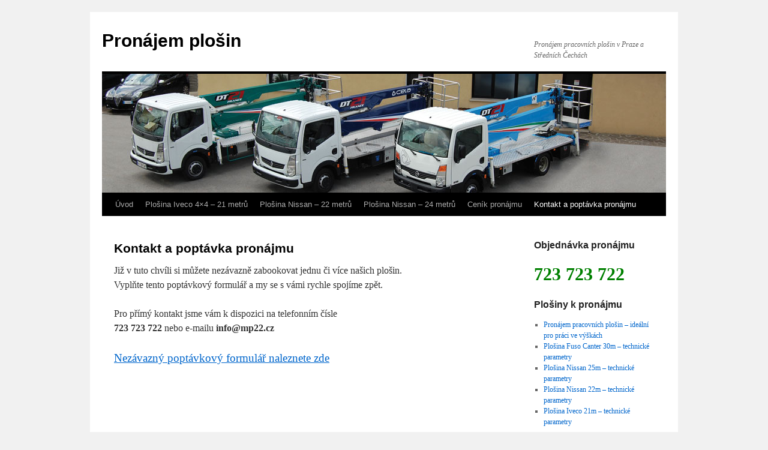

--- FILE ---
content_type: text/html; charset=UTF-8
request_url: http://www.pronajemplosin.eu/kontakt
body_size: 7728
content:
<!DOCTYPE html>
<html lang="cs">
<head>
<meta name="robots" content="index,follow" />
<meta charset="UTF-8" />

<link rel="profile" href="http://gmpg.org/xfn/11" />
<link rel="stylesheet" type="text/css" media="all" href="http://www.pronajemplosin.eu/wp-content/themes/plosiny/style.css" />
<link rel="pingback" href="http://www.pronajemplosin.eu/xmlrpc.php" />
<meta name='robots' content='index, follow, max-image-preview:large, max-snippet:-1, max-video-preview:-1' />
	<style>img:is([sizes="auto" i], [sizes^="auto," i]) { contain-intrinsic-size: 3000px 1500px }</style>
	
	<!-- This site is optimized with the Yoast SEO plugin v26.0 - https://yoast.com/wordpress/plugins/seo/ -->
	<title>Kontakt a poptávka pronájmu - Pronájem plošin</title>
	<link rel="canonical" href="https://www.pronajemplosin.eu/kontakt" />
	<meta property="og:locale" content="cs_CZ" />
	<meta property="og:type" content="article" />
	<meta property="og:title" content="Kontakt a poptávka pronájmu - Pronájem plošin" />
	<meta property="og:description" content="Již v tuto chvíli si můžete nezávazně zabookovat jednu či více našich plošin. Vyplňte tento poptávkový formulář a my se s vámi rychle spojíme zpět. Pro přímý kontakt jsme vám k dispozici na telefonním čísle  723 723 722 nebo e-mailu info@mp22.cz Nezávazný poptávkový formulář naleznete &hellip; Continue reading &rarr;" />
	<meta property="og:url" content="https://www.pronajemplosin.eu/kontakt" />
	<meta property="og:site_name" content="Pronájem plošin" />
	<meta property="article:modified_time" content="2014-06-18T07:29:45+00:00" />
	<script type="application/ld+json" class="yoast-schema-graph">{"@context":"https://schema.org","@graph":[{"@type":"WebPage","@id":"https://www.pronajemplosin.eu/kontakt","url":"https://www.pronajemplosin.eu/kontakt","name":"Kontakt a poptávka pronájmu - Pronájem plošin","isPartOf":{"@id":"https://www.pronajemplosin.eu/#website"},"datePublished":"2014-01-10T23:44:40+00:00","dateModified":"2014-06-18T07:29:45+00:00","inLanguage":"cs","potentialAction":[{"@type":"ReadAction","target":["https://www.pronajemplosin.eu/kontakt"]}]},{"@type":"WebSite","@id":"https://www.pronajemplosin.eu/#website","url":"https://www.pronajemplosin.eu/","name":"Pronájem plošin","description":"Pronájem pracovních plošin v Praze a Středních Čechách","potentialAction":[{"@type":"SearchAction","target":{"@type":"EntryPoint","urlTemplate":"https://www.pronajemplosin.eu/?s={search_term_string}"},"query-input":{"@type":"PropertyValueSpecification","valueRequired":true,"valueName":"search_term_string"}}],"inLanguage":"cs"}]}</script>
	<!-- / Yoast SEO plugin. -->


<link rel="alternate" type="application/rss+xml" title="Pronájem plošin &raquo; RSS zdroj" href="https://www.pronajemplosin.eu/feed" />
<link rel="alternate" type="application/rss+xml" title="Pronájem plošin &raquo; RSS komentářů" href="https://www.pronajemplosin.eu/comments/feed" />
<script type="text/javascript">
/* <![CDATA[ */
window._wpemojiSettings = {"baseUrl":"https:\/\/s.w.org\/images\/core\/emoji\/16.0.1\/72x72\/","ext":".png","svgUrl":"https:\/\/s.w.org\/images\/core\/emoji\/16.0.1\/svg\/","svgExt":".svg","source":{"concatemoji":"http:\/\/www.pronajemplosin.eu\/wp-includes\/js\/wp-emoji-release.min.js?ver=6.8.3"}};
/*! This file is auto-generated */
!function(s,n){var o,i,e;function c(e){try{var t={supportTests:e,timestamp:(new Date).valueOf()};sessionStorage.setItem(o,JSON.stringify(t))}catch(e){}}function p(e,t,n){e.clearRect(0,0,e.canvas.width,e.canvas.height),e.fillText(t,0,0);var t=new Uint32Array(e.getImageData(0,0,e.canvas.width,e.canvas.height).data),a=(e.clearRect(0,0,e.canvas.width,e.canvas.height),e.fillText(n,0,0),new Uint32Array(e.getImageData(0,0,e.canvas.width,e.canvas.height).data));return t.every(function(e,t){return e===a[t]})}function u(e,t){e.clearRect(0,0,e.canvas.width,e.canvas.height),e.fillText(t,0,0);for(var n=e.getImageData(16,16,1,1),a=0;a<n.data.length;a++)if(0!==n.data[a])return!1;return!0}function f(e,t,n,a){switch(t){case"flag":return n(e,"\ud83c\udff3\ufe0f\u200d\u26a7\ufe0f","\ud83c\udff3\ufe0f\u200b\u26a7\ufe0f")?!1:!n(e,"\ud83c\udde8\ud83c\uddf6","\ud83c\udde8\u200b\ud83c\uddf6")&&!n(e,"\ud83c\udff4\udb40\udc67\udb40\udc62\udb40\udc65\udb40\udc6e\udb40\udc67\udb40\udc7f","\ud83c\udff4\u200b\udb40\udc67\u200b\udb40\udc62\u200b\udb40\udc65\u200b\udb40\udc6e\u200b\udb40\udc67\u200b\udb40\udc7f");case"emoji":return!a(e,"\ud83e\udedf")}return!1}function g(e,t,n,a){var r="undefined"!=typeof WorkerGlobalScope&&self instanceof WorkerGlobalScope?new OffscreenCanvas(300,150):s.createElement("canvas"),o=r.getContext("2d",{willReadFrequently:!0}),i=(o.textBaseline="top",o.font="600 32px Arial",{});return e.forEach(function(e){i[e]=t(o,e,n,a)}),i}function t(e){var t=s.createElement("script");t.src=e,t.defer=!0,s.head.appendChild(t)}"undefined"!=typeof Promise&&(o="wpEmojiSettingsSupports",i=["flag","emoji"],n.supports={everything:!0,everythingExceptFlag:!0},e=new Promise(function(e){s.addEventListener("DOMContentLoaded",e,{once:!0})}),new Promise(function(t){var n=function(){try{var e=JSON.parse(sessionStorage.getItem(o));if("object"==typeof e&&"number"==typeof e.timestamp&&(new Date).valueOf()<e.timestamp+604800&&"object"==typeof e.supportTests)return e.supportTests}catch(e){}return null}();if(!n){if("undefined"!=typeof Worker&&"undefined"!=typeof OffscreenCanvas&&"undefined"!=typeof URL&&URL.createObjectURL&&"undefined"!=typeof Blob)try{var e="postMessage("+g.toString()+"("+[JSON.stringify(i),f.toString(),p.toString(),u.toString()].join(",")+"));",a=new Blob([e],{type:"text/javascript"}),r=new Worker(URL.createObjectURL(a),{name:"wpTestEmojiSupports"});return void(r.onmessage=function(e){c(n=e.data),r.terminate(),t(n)})}catch(e){}c(n=g(i,f,p,u))}t(n)}).then(function(e){for(var t in e)n.supports[t]=e[t],n.supports.everything=n.supports.everything&&n.supports[t],"flag"!==t&&(n.supports.everythingExceptFlag=n.supports.everythingExceptFlag&&n.supports[t]);n.supports.everythingExceptFlag=n.supports.everythingExceptFlag&&!n.supports.flag,n.DOMReady=!1,n.readyCallback=function(){n.DOMReady=!0}}).then(function(){return e}).then(function(){var e;n.supports.everything||(n.readyCallback(),(e=n.source||{}).concatemoji?t(e.concatemoji):e.wpemoji&&e.twemoji&&(t(e.twemoji),t(e.wpemoji)))}))}((window,document),window._wpemojiSettings);
/* ]]> */
</script>
<style id='wp-emoji-styles-inline-css' type='text/css'>

	img.wp-smiley, img.emoji {
		display: inline !important;
		border: none !important;
		box-shadow: none !important;
		height: 1em !important;
		width: 1em !important;
		margin: 0 0.07em !important;
		vertical-align: -0.1em !important;
		background: none !important;
		padding: 0 !important;
	}
</style>
<link rel='stylesheet' id='wp-block-library-css' href='http://www.pronajemplosin.eu/wp-includes/css/dist/block-library/style.min.css?ver=6.8.3' type='text/css' media='all' />
<style id='classic-theme-styles-inline-css' type='text/css'>
/*! This file is auto-generated */
.wp-block-button__link{color:#fff;background-color:#32373c;border-radius:9999px;box-shadow:none;text-decoration:none;padding:calc(.667em + 2px) calc(1.333em + 2px);font-size:1.125em}.wp-block-file__button{background:#32373c;color:#fff;text-decoration:none}
</style>
<style id='global-styles-inline-css' type='text/css'>
:root{--wp--preset--aspect-ratio--square: 1;--wp--preset--aspect-ratio--4-3: 4/3;--wp--preset--aspect-ratio--3-4: 3/4;--wp--preset--aspect-ratio--3-2: 3/2;--wp--preset--aspect-ratio--2-3: 2/3;--wp--preset--aspect-ratio--16-9: 16/9;--wp--preset--aspect-ratio--9-16: 9/16;--wp--preset--color--black: #000000;--wp--preset--color--cyan-bluish-gray: #abb8c3;--wp--preset--color--white: #ffffff;--wp--preset--color--pale-pink: #f78da7;--wp--preset--color--vivid-red: #cf2e2e;--wp--preset--color--luminous-vivid-orange: #ff6900;--wp--preset--color--luminous-vivid-amber: #fcb900;--wp--preset--color--light-green-cyan: #7bdcb5;--wp--preset--color--vivid-green-cyan: #00d084;--wp--preset--color--pale-cyan-blue: #8ed1fc;--wp--preset--color--vivid-cyan-blue: #0693e3;--wp--preset--color--vivid-purple: #9b51e0;--wp--preset--gradient--vivid-cyan-blue-to-vivid-purple: linear-gradient(135deg,rgba(6,147,227,1) 0%,rgb(155,81,224) 100%);--wp--preset--gradient--light-green-cyan-to-vivid-green-cyan: linear-gradient(135deg,rgb(122,220,180) 0%,rgb(0,208,130) 100%);--wp--preset--gradient--luminous-vivid-amber-to-luminous-vivid-orange: linear-gradient(135deg,rgba(252,185,0,1) 0%,rgba(255,105,0,1) 100%);--wp--preset--gradient--luminous-vivid-orange-to-vivid-red: linear-gradient(135deg,rgba(255,105,0,1) 0%,rgb(207,46,46) 100%);--wp--preset--gradient--very-light-gray-to-cyan-bluish-gray: linear-gradient(135deg,rgb(238,238,238) 0%,rgb(169,184,195) 100%);--wp--preset--gradient--cool-to-warm-spectrum: linear-gradient(135deg,rgb(74,234,220) 0%,rgb(151,120,209) 20%,rgb(207,42,186) 40%,rgb(238,44,130) 60%,rgb(251,105,98) 80%,rgb(254,248,76) 100%);--wp--preset--gradient--blush-light-purple: linear-gradient(135deg,rgb(255,206,236) 0%,rgb(152,150,240) 100%);--wp--preset--gradient--blush-bordeaux: linear-gradient(135deg,rgb(254,205,165) 0%,rgb(254,45,45) 50%,rgb(107,0,62) 100%);--wp--preset--gradient--luminous-dusk: linear-gradient(135deg,rgb(255,203,112) 0%,rgb(199,81,192) 50%,rgb(65,88,208) 100%);--wp--preset--gradient--pale-ocean: linear-gradient(135deg,rgb(255,245,203) 0%,rgb(182,227,212) 50%,rgb(51,167,181) 100%);--wp--preset--gradient--electric-grass: linear-gradient(135deg,rgb(202,248,128) 0%,rgb(113,206,126) 100%);--wp--preset--gradient--midnight: linear-gradient(135deg,rgb(2,3,129) 0%,rgb(40,116,252) 100%);--wp--preset--font-size--small: 13px;--wp--preset--font-size--medium: 20px;--wp--preset--font-size--large: 36px;--wp--preset--font-size--x-large: 42px;--wp--preset--spacing--20: 0.44rem;--wp--preset--spacing--30: 0.67rem;--wp--preset--spacing--40: 1rem;--wp--preset--spacing--50: 1.5rem;--wp--preset--spacing--60: 2.25rem;--wp--preset--spacing--70: 3.38rem;--wp--preset--spacing--80: 5.06rem;--wp--preset--shadow--natural: 6px 6px 9px rgba(0, 0, 0, 0.2);--wp--preset--shadow--deep: 12px 12px 50px rgba(0, 0, 0, 0.4);--wp--preset--shadow--sharp: 6px 6px 0px rgba(0, 0, 0, 0.2);--wp--preset--shadow--outlined: 6px 6px 0px -3px rgba(255, 255, 255, 1), 6px 6px rgba(0, 0, 0, 1);--wp--preset--shadow--crisp: 6px 6px 0px rgba(0, 0, 0, 1);}:where(.is-layout-flex){gap: 0.5em;}:where(.is-layout-grid){gap: 0.5em;}body .is-layout-flex{display: flex;}.is-layout-flex{flex-wrap: wrap;align-items: center;}.is-layout-flex > :is(*, div){margin: 0;}body .is-layout-grid{display: grid;}.is-layout-grid > :is(*, div){margin: 0;}:where(.wp-block-columns.is-layout-flex){gap: 2em;}:where(.wp-block-columns.is-layout-grid){gap: 2em;}:where(.wp-block-post-template.is-layout-flex){gap: 1.25em;}:where(.wp-block-post-template.is-layout-grid){gap: 1.25em;}.has-black-color{color: var(--wp--preset--color--black) !important;}.has-cyan-bluish-gray-color{color: var(--wp--preset--color--cyan-bluish-gray) !important;}.has-white-color{color: var(--wp--preset--color--white) !important;}.has-pale-pink-color{color: var(--wp--preset--color--pale-pink) !important;}.has-vivid-red-color{color: var(--wp--preset--color--vivid-red) !important;}.has-luminous-vivid-orange-color{color: var(--wp--preset--color--luminous-vivid-orange) !important;}.has-luminous-vivid-amber-color{color: var(--wp--preset--color--luminous-vivid-amber) !important;}.has-light-green-cyan-color{color: var(--wp--preset--color--light-green-cyan) !important;}.has-vivid-green-cyan-color{color: var(--wp--preset--color--vivid-green-cyan) !important;}.has-pale-cyan-blue-color{color: var(--wp--preset--color--pale-cyan-blue) !important;}.has-vivid-cyan-blue-color{color: var(--wp--preset--color--vivid-cyan-blue) !important;}.has-vivid-purple-color{color: var(--wp--preset--color--vivid-purple) !important;}.has-black-background-color{background-color: var(--wp--preset--color--black) !important;}.has-cyan-bluish-gray-background-color{background-color: var(--wp--preset--color--cyan-bluish-gray) !important;}.has-white-background-color{background-color: var(--wp--preset--color--white) !important;}.has-pale-pink-background-color{background-color: var(--wp--preset--color--pale-pink) !important;}.has-vivid-red-background-color{background-color: var(--wp--preset--color--vivid-red) !important;}.has-luminous-vivid-orange-background-color{background-color: var(--wp--preset--color--luminous-vivid-orange) !important;}.has-luminous-vivid-amber-background-color{background-color: var(--wp--preset--color--luminous-vivid-amber) !important;}.has-light-green-cyan-background-color{background-color: var(--wp--preset--color--light-green-cyan) !important;}.has-vivid-green-cyan-background-color{background-color: var(--wp--preset--color--vivid-green-cyan) !important;}.has-pale-cyan-blue-background-color{background-color: var(--wp--preset--color--pale-cyan-blue) !important;}.has-vivid-cyan-blue-background-color{background-color: var(--wp--preset--color--vivid-cyan-blue) !important;}.has-vivid-purple-background-color{background-color: var(--wp--preset--color--vivid-purple) !important;}.has-black-border-color{border-color: var(--wp--preset--color--black) !important;}.has-cyan-bluish-gray-border-color{border-color: var(--wp--preset--color--cyan-bluish-gray) !important;}.has-white-border-color{border-color: var(--wp--preset--color--white) !important;}.has-pale-pink-border-color{border-color: var(--wp--preset--color--pale-pink) !important;}.has-vivid-red-border-color{border-color: var(--wp--preset--color--vivid-red) !important;}.has-luminous-vivid-orange-border-color{border-color: var(--wp--preset--color--luminous-vivid-orange) !important;}.has-luminous-vivid-amber-border-color{border-color: var(--wp--preset--color--luminous-vivid-amber) !important;}.has-light-green-cyan-border-color{border-color: var(--wp--preset--color--light-green-cyan) !important;}.has-vivid-green-cyan-border-color{border-color: var(--wp--preset--color--vivid-green-cyan) !important;}.has-pale-cyan-blue-border-color{border-color: var(--wp--preset--color--pale-cyan-blue) !important;}.has-vivid-cyan-blue-border-color{border-color: var(--wp--preset--color--vivid-cyan-blue) !important;}.has-vivid-purple-border-color{border-color: var(--wp--preset--color--vivid-purple) !important;}.has-vivid-cyan-blue-to-vivid-purple-gradient-background{background: var(--wp--preset--gradient--vivid-cyan-blue-to-vivid-purple) !important;}.has-light-green-cyan-to-vivid-green-cyan-gradient-background{background: var(--wp--preset--gradient--light-green-cyan-to-vivid-green-cyan) !important;}.has-luminous-vivid-amber-to-luminous-vivid-orange-gradient-background{background: var(--wp--preset--gradient--luminous-vivid-amber-to-luminous-vivid-orange) !important;}.has-luminous-vivid-orange-to-vivid-red-gradient-background{background: var(--wp--preset--gradient--luminous-vivid-orange-to-vivid-red) !important;}.has-very-light-gray-to-cyan-bluish-gray-gradient-background{background: var(--wp--preset--gradient--very-light-gray-to-cyan-bluish-gray) !important;}.has-cool-to-warm-spectrum-gradient-background{background: var(--wp--preset--gradient--cool-to-warm-spectrum) !important;}.has-blush-light-purple-gradient-background{background: var(--wp--preset--gradient--blush-light-purple) !important;}.has-blush-bordeaux-gradient-background{background: var(--wp--preset--gradient--blush-bordeaux) !important;}.has-luminous-dusk-gradient-background{background: var(--wp--preset--gradient--luminous-dusk) !important;}.has-pale-ocean-gradient-background{background: var(--wp--preset--gradient--pale-ocean) !important;}.has-electric-grass-gradient-background{background: var(--wp--preset--gradient--electric-grass) !important;}.has-midnight-gradient-background{background: var(--wp--preset--gradient--midnight) !important;}.has-small-font-size{font-size: var(--wp--preset--font-size--small) !important;}.has-medium-font-size{font-size: var(--wp--preset--font-size--medium) !important;}.has-large-font-size{font-size: var(--wp--preset--font-size--large) !important;}.has-x-large-font-size{font-size: var(--wp--preset--font-size--x-large) !important;}
:where(.wp-block-post-template.is-layout-flex){gap: 1.25em;}:where(.wp-block-post-template.is-layout-grid){gap: 1.25em;}
:where(.wp-block-columns.is-layout-flex){gap: 2em;}:where(.wp-block-columns.is-layout-grid){gap: 2em;}
:root :where(.wp-block-pullquote){font-size: 1.5em;line-height: 1.6;}
</style>
<script type="text/javascript" src="http://www.pronajemplosin.eu/wp-includes/js/jquery/jquery.min.js?ver=3.7.1" id="jquery-core-js"></script>
<script type="text/javascript" src="http://www.pronajemplosin.eu/wp-includes/js/jquery/jquery-migrate.min.js?ver=3.4.1" id="jquery-migrate-js"></script>
<script type="text/javascript" src="http://www.pronajemplosin.eu/wp-content/plugins/google-analyticator/external-tracking.min.js?ver=6.5.4" id="ga-external-tracking-js"></script>
<link rel="https://api.w.org/" href="https://www.pronajemplosin.eu/wp-json/" /><link rel="alternate" title="JSON" type="application/json" href="https://www.pronajemplosin.eu/wp-json/wp/v2/pages/9" /><link rel="EditURI" type="application/rsd+xml" title="RSD" href="https://www.pronajemplosin.eu/xmlrpc.php?rsd" />
<meta name="generator" content="WordPress 6.8.3" />
<link rel='shortlink' href='https://www.pronajemplosin.eu/?p=9' />
<link rel="alternate" title="oEmbed (JSON)" type="application/json+oembed" href="https://www.pronajemplosin.eu/wp-json/oembed/1.0/embed?url=https%3A%2F%2Fwww.pronajemplosin.eu%2Fkontakt" />
<link rel="alternate" title="oEmbed (XML)" type="text/xml+oembed" href="https://www.pronajemplosin.eu/wp-json/oembed/1.0/embed?url=https%3A%2F%2Fwww.pronajemplosin.eu%2Fkontakt&#038;format=xml" />
<!-- Google Analytics Tracking by Google Analyticator 6.5.4: http://www.videousermanuals.com/google-analyticator/ -->
<script type="text/javascript">
    var analyticsFileTypes = [''];
    var analyticsSnippet = 'disabled';
    var analyticsEventTracking = 'enabled';
</script>
<script type="text/javascript">
	(function(i,s,o,g,r,a,m){i['GoogleAnalyticsObject']=r;i[r]=i[r]||function(){
	(i[r].q=i[r].q||[]).push(arguments)},i[r].l=1*new Date();a=s.createElement(o),
	m=s.getElementsByTagName(o)[0];a.async=1;a.src=g;m.parentNode.insertBefore(a,m)
	})(window,document,'script','//www.google-analytics.com/analytics.js','ga');
	ga('create', 'UA-3184679-18', 'auto');
 
	ga('send', 'pageview');
</script>
<style id="sccss"></style></head>

<body class="wp-singular page-template-default page page-id-9 wp-theme-plosiny">
<div id="wrapper" class="hfeed">
	<div id="header">
		<div id="masthead">
			<div id="branding" role="banner">
								<div id="site-title">
					<span>
						<a href="https://www.pronajemplosin.eu/" title="Pronájem plošin" rel="home">Pronájem plošin</a>
					</span>
				</div>
				<div id="site-description">Pronájem pracovních plošin v Praze a Středních Čechách</div>

										<img src="http://www.pronajemplosin.eu/wp-content/uploads/2014/01/copy-plosiny-pracovni.jpg" width="940" height="198" alt="" />
								</div><!-- #branding -->

			<div id="access" role="navigation">
			  				<div class="skip-link screen-reader-text"><a href="#content" title="Skip to content">Skip to content</a></div>
								<div class="menu-header"><ul id="menu-prvni-menu" class="menu"><li id="menu-item-32" class="menu-item menu-item-type-custom menu-item-object-custom menu-item-32"><a href="http://www.pronajemplosin.eu/">Úvod</a></li>
<li id="menu-item-40" class="menu-item menu-item-type-custom menu-item-object-custom menu-item-40"><a href="/plosina-21m">Plošina Iveco 4&#215;4 &#8211; 21 metrů</a></li>
<li id="menu-item-41" class="menu-item menu-item-type-custom menu-item-object-custom menu-item-41"><a href="/plosina-22m">Plošina Nissan &#8211; 22 metrů</a></li>
<li id="menu-item-42" class="menu-item menu-item-type-custom menu-item-object-custom menu-item-42"><a href="/plosina-24m">Plošina Nissan &#8211; 24 metrů</a></li>
<li id="menu-item-33" class="menu-item menu-item-type-post_type menu-item-object-page menu-item-33"><a href="https://www.pronajemplosin.eu/cenik-pronajmu">Ceník pronájmu</a></li>
<li id="menu-item-34" class="menu-item menu-item-type-post_type menu-item-object-page current-menu-item page_item page-item-9 current_page_item menu-item-34"><a href="https://www.pronajemplosin.eu/kontakt" aria-current="page">Kontakt a poptávka pronájmu</a></li>
</ul></div>			</div><!-- #access -->
		</div><!-- #masthead -->
	</div><!-- #header -->

	<div id="main">

		<div id="container">
			<div id="content" role="main">

			

				<div id="post-9" class="post-9 page type-page status-publish hentry">
											<h1 class="entry-title">Kontakt a poptávka pronájmu</h1>
					
					<div class="entry-content">
						<p>Již v tuto chvíli si můžete nezávazně zabookovat jednu či více našich plošin.<br />
Vyplňte tento poptávkový formulář a my se s vámi rychle spojíme zpět.</p>
<p>Pro přímý kontakt jsme vám k dispozici na telefonním čísle <strong><br />
723 723 722</strong> nebo e-mailu<strong> info@mp22.cz<br />
</strong></p>
<h3><a href="http://www.mp22.cz/poptavka.html" target="_blank">Nezávazný poptávkový formulář naleznete zde</a></h3>
																	</div><!-- .entry-content -->
				</div><!-- #post-## -->

				
			<div id="comments">




</div><!-- #comments -->


			</div><!-- #content -->
		</div><!-- #container -->


		<div id="primary" class="widget-area" role="complementary">
			<ul class="xoxo">

<li id="text-2" class="widget-container widget_text"><h3 class="widget-title">Objednávka pronájmu</h3>			<div class="textwidget">723 723 722</div>
		</li>
		<li id="recent-posts-2" class="widget-container widget_recent_entries">
		<h3 class="widget-title">Plošiny k pronájmu</h3>
		<ul>
											<li>
					<a href="https://www.pronajemplosin.eu/pronajem-pracovnich-plosin-prace-ve-vyskach">Pronájem pracovních plošin &#8211; ideální pro práci ve výškách</a>
									</li>
											<li>
					<a href="https://www.pronajemplosin.eu/plosina-30m">Plošina Fuso Canter 30m – technické parametry</a>
									</li>
											<li>
					<a href="https://www.pronajemplosin.eu/plosina-24m">Plošina Nissan 25m &#8211; technické parametry</a>
									</li>
											<li>
					<a href="https://www.pronajemplosin.eu/plosina-22m">Plošina Nissan 22m &#8211; technické parametry</a>
									</li>
											<li>
					<a href="https://www.pronajemplosin.eu/plosina-21m">Plošina Iveco 21m &#8211; technické parametry</a>
									</li>
					</ul>

		</li><li id="pages-2" class="widget-container widget_pages"><h3 class="widget-title">Stránky</h3>
			<ul>
				<li class="page_item page-item-27"><a href="https://www.pronajemplosin.eu/cenik-pronajmu">Ceník pronájmu</a></li>
<li class="page_item page-item-9 current_page_item"><a href="https://www.pronajemplosin.eu/kontakt" aria-current="page">Kontakt a poptávka pronájmu</a></li>
			</ul>

			</li><li id="text-3" class="widget-container widget_text"><h3 class="widget-title">Proč plošiny od MP 22?</h3>			<div class="textwidget"><p>Máme bohaté zkušenosti. Naši řidiči jezdí denně na pronájmy různého charakteru. Řežeme stromy v parcích i na zahradách, osvětlujeme koncerty a natáčení filmů, opravujeme fasády, veřejné osvětlení, atp.</p>
<p>Jako jediní v České republice vůbec máme <strong>zcela transparentní cenovou politiku</strong>. Naše ceny najdete v menu a můžete si u nás spočítat přesnou cenu pronájmu, kterou zaplatíte! Máme totiž <a href="http://www.mp22.cz/kalkulacka.html" target="_blank" style="font-weight:bold">on-line kalkulačku</a>, která vám spočítá jak cenu pronájmu plošiny, tak cenu dopravy na určené místo.</p>
<p>Naše plošiny jsou moderní i co do vybavení, naši řidiči fakturují přes tablety, kde jim aplikace spočítá přesně to, co si spočítáte i vy! Vyvarujete se tak vícenákladům, kdy u jiných firem účtuje řidič tolik, kolik k vám fyzicky projede.<br />
<span style="font-weight:bold">Kdybychom to například někde neznali a bloudili, je to náš problém, ne vaše vícenáklady.</span> To se v praxi nestává, všechny plošiny mají navigace, ale pro ilustraci cen nám to přijde nejtrefnější příklad :-)</p>
</div>
		</li>			</ul>
		</div><!-- #primary .widget-area -->

	</div><!-- #main -->

	<div id="footer" role="contentinfo">
		<div id="colophon">



			<div id="site-info">
				<a href="https://www.pronajemplosin.eu/" title="Pronájem plošin" rel="home">
					Pronájem plošin				</a>
			</div><!-- #site-info -->

			<div id="site-generator">
								<a href="https://www.facebook.com/mp22.cz/" target="_blank">Pronájem plošiny</a>
			</div><!-- #site-generator -->

		</div><!-- #colophon -->
	</div><!-- #footer -->

</div><!-- #wrapper -->

<script type="speculationrules">
{"prefetch":[{"source":"document","where":{"and":[{"href_matches":"\/*"},{"not":{"href_matches":["\/wp-*.php","\/wp-admin\/*","\/wp-content\/uploads\/*","\/wp-content\/*","\/wp-content\/plugins\/*","\/wp-content\/themes\/plosiny\/*","\/*\\?(.+)"]}},{"not":{"selector_matches":"a[rel~=\"nofollow\"]"}},{"not":{"selector_matches":".no-prefetch, .no-prefetch a"}}]},"eagerness":"conservative"}]}
</script>
<script type="text/javascript" src="http://www.pronajemplosin.eu/wp-includes/js/comment-reply.min.js?ver=6.8.3" id="comment-reply-js" async="async" data-wp-strategy="async"></script>
</body>
</html>
<!-- *´¨)
     ¸.•´¸.•*´¨) ¸.•*¨)
     (¸.•´ (¸.•` ¤ Comet Cache is Fully Functional ¤ ´¨) -->

<!-- Cache File Version Salt:       n/a -->

<!-- Cache File URL:                http://www.pronajemplosin.eu/kontakt -->
<!-- Cache File Path:               /cache/comet-cache/cache/http/www-pronajemplosin-eu/kontakt.html -->

<!-- Cache File Generated Via:      HTTP request -->
<!-- Cache File Generated On:       Oct 30th, 2025 @ 11:09 am UTC -->
<!-- Cache File Generated In:       1.52214 seconds -->

<!-- Cache File Expires On:         Nov 6th, 2025 @ 11:09 am UTC -->
<!-- Cache File Auto-Rebuild On:    Nov 6th, 2025 @ 11:09 am UTC -->

<!-- Loaded via Cache On:    Nov 6th, 2025 @ 5:29 am UTC -->
<!-- Loaded via Cache In:    0.00087 seconds -->